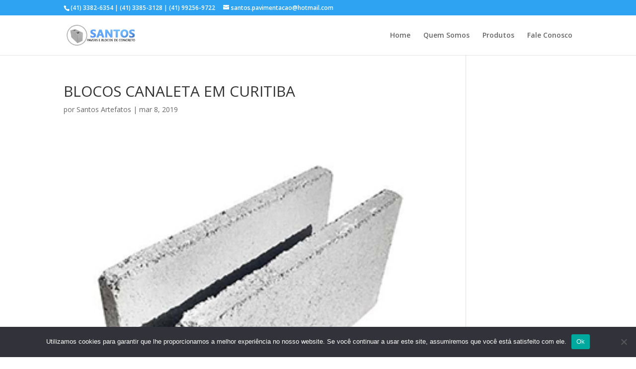

--- FILE ---
content_type: text/css
request_url: https://santosartefatos.com.br/wp-content/themes/child%20theme/style.css?ver=4.27.4
body_size: 150
content:
/*
Theme Name: Divi Child Theme
Version: 2.0
Description: Tema SEO
Author: Gilles
Template: Divi
Author URL: G
*/
 
/*------- Theme Customizations------- */



--- FILE ---
content_type: text/css
request_url: https://santosartefatos.com.br/wp-content/et-cache/global/et-divi-customizer-global.min.css?ver=1767360270
body_size: 914
content:
.blurb-card .et_pb_main_blurb_image{margin-bottom:0!important}.blurb-card h6{color:#DC1D49;margin-top:20px}.blurb-card .et_pb_button{position:absolute;top:0;left:0;width:100%;height:100%;zoom:1;filter:alpha(opacity=0);opacity:0}.blurb-card .et_pb_blurb{margin-bottom:0!important}.blurb-card .et_pb_column{position:relative}.blurb-card .et_pb_blurb_container{background:#fff;padding:75px 25px 25px 25px;border-radius:4px;box-shadow:0px 1px 3px rgba(0,0,0,.08)!important;-webkit-box-shadow:0px 1px 3px rgba(0,0,0,.08)!important;-moz-box-shadow:0px 1px 3px rgba(0,0,0,.08)!important;-webkit-transition:all 0.1s linear;-o-transition:all 0.1s linear;-moz-transition:all 0.1s linear;-ms-transition:all 0.1s linear;-kthtml-transition:all 0.1s linear;transition:all 0.1s linear;margin-top:-50px}.blurb-card .et_pb_column:hover .et_pb_blurb_container{-webkit-box-shadow:5px 15px 15px rgba(0,0,0,.2)!important;-moz-box-shadow:5px 15px 15px rgba(0,0,0,.2)!important;box-shadow:5px 15px 15px rgba(0,0,0,.2)!important;-webkit-transition:all 0.1s linear;-o-transition:all 0.1s linear;-moz-transition:all 0.1s linear;-ms-transition:all 0.1s linear;-kthtml-transition:all 0.1s linear;transition:all 0.1s linear}.blurb-card .et-pb-icon{padding:33px;font-size:35px;position:relative;z-index:1;color:#dc1d49!important;-webkit-transition:all 0.1s linear;-o-transition:all 0.1s linear;-moz-transition:all 0.1s linear;-ms-transition:all 0.1s linear;-kthtml-transition:all 0.1s linear}.blurb-card .et-pb-icon:after{pointer-events:none;position:absolute;width:100%;height:100%;border-radius:50%;content:'';-webkit-box-sizing:content-box;-moz-box-sizing:content-box;box-sizing:content-box}.blurb-card .et-pb-icon:before{content:'';display:block}.blurb-card .et-pb-icon{background:rgba(255,255,255,0.1);-webkit-transition:-webkit-transform ease-out 0.1s,background 0.2s;-moz-transition:-moz-transform ease-out 0.1s,background 0.2s;transition:transform ease-out 0.1s,background 0.2s}.blurb-card .et-pb-icon:after{top:0;left:0;padding:0;z-index:-1;box-shadow:0 0 0 2px rgba(255,255,255,0.1);opacity:0;-webkit-transform:scale(0.9);-moz-transform:scale(0.9);-ms-transform:scale(0.9);transform:scale(0.9)}.blurb-card .et_pb_column:hover .et-pb-icon{background:rgba(255,255,255,0.05);color:#fff!important;-webkit-transition:all 0.1s linear;-o-transition:all 0.1s linear;-moz-transition:all 0.1s linear;-ms-transition:all 0.1s linear;-kthtml-transition:all 0.1s linear}.blurb-card .et_pb_column:hover .et-pb-icon:after{-webkit-animation:sonarEffect 0.5s ease-out 50ms;-moz-animation:sonarEffect 0.5s ease-out 75ms;animation:sonarEffect 0.5s ease-out 75ms}@-webkit-keyframes sonarEffect{0%{opacity:0.3}40%{opacity:0.5;box-shadow:0 0 0 2px #dc1d49,0 0 10px 10px #dc1d49,0 0 0 10px #dc1d49}100%{box-shadow:0 0 0 2px #dc1d49,0 0 10px 10px #dc1d49,0 0 0 10px #dc1d49;-webkit-transform:scale(1.5);opacity:0}}@-moz-keyframes sonarEffect{0%{opacity:0.3}40%{opacity:0.5;box-shadow:0 0 0 2px #dc1d49,0 0 10px 10px #dc1d49,0 0 0 10px #dc1d49}100%{box-shadow:0 0 0 2px #dc1d49,0 0 10px 10px #dc1d49,0 0 0 10px #dc1d49;-moz-transform:scale(1.5);opacity:0}}@keyframes sonarEffect{0%{opacity:0.3}40%{opacity:0.5;box-shadow:0 0 0 2px #dc1d49,0 0 10px 10px #dc1d49,0 0 0 10px #dc1d49}100%{box-shadow:0 0 0 2px #dc1d49,0 0 10px 10px #dc1d49,0 0 0 10px #dc1d49;transform:scale(1.5);opacity:0}}.blurb-card .et_pb_main_blurb_image{margin-bottom:0!important}.blurb-card h6{color:#DC1D49;margin-top:20px}.blurb-card .et_pb_button{position:absolute;top:0;left:0;width:100%;height:100%;zoom:1;filter:alpha(opacity=0);opacity:0}.blurb-card .et_pb_blurb{margin-bottom:0!important}.blurb-card .et_pb_column{position:relative}.blurb-card .et_pb_blurb_container{background:#fff;padding:75px 25px 25px 25px;border-radius:4px;box-shadow:0px 1px 3px rgba(0,0,0,.08)!important;-webkit-box-shadow:0px 1px 3px rgba(0,0,0,.08)!important;-moz-box-shadow:0px 1px 3px rgba(0,0,0,.08)!important;-webkit-transition:all 0.1s linear;-o-transition:all 0.1s linear;-moz-transition:all 0.1s linear;-ms-transition:all 0.1s linear;-kthtml-transition:all 0.1s linear;transition:all 0.1s linear;margin-top:-50px}.blurb-card .et_pb_column:hover .et_pb_blurb_container{-webkit-box-shadow:5px 15px 15px rgba(0,0,0,.2)!important;-moz-box-shadow:5px 15px 15px rgba(0,0,0,.2)!important;box-shadow:5px 15px 15px rgba(0,0,0,.2)!important;-webkit-transition:all 0.1s linear;-o-transition:all 0.1s linear;-moz-transition:all 0.1s linear;-ms-transition:all 0.1s linear;-kthtml-transition:all 0.1s linear;transition:all 0.1s linear}.blurb-card .et-pb-icon{padding:33px;font-size:35px;position:relative;z-index:1;color:#dc1d49!important;-webkit-transition:all 0.1s linear;-o-transition:all 0.1s linear;-moz-transition:all 0.1s linear;-ms-transition:all 0.1s linear;-kthtml-transition:all 0.1s linear}.blurb-card .et-pb-icon:after{pointer-events:none;position:absolute;width:100%;height:100%;border-radius:50%;content:'';-webkit-box-sizing:content-box;-moz-box-sizing:content-box;box-sizing:content-box}.blurb-card .et-pb-icon:before{content:'';display:block}.blurb-card .et-pb-icon{background:rgba(255,255,255,0.1);-webkit-transition:-webkit-transform ease-out 0.1s,background 0.2s;-moz-transition:-moz-transform ease-out 0.1s,background 0.2s;transition:transform ease-out 0.1s,background 0.2s}.blurb-card .et-pb-icon:after{top:0;left:0;padding:0;z-index:-1;box-shadow:0 0 0 2px rgba(255,255,255,0.1);opacity:0;-webkit-transform:scale(0.9);-moz-transform:scale(0.9);-ms-transform:scale(0.9);transform:scale(0.9)}.blurb-card .et_pb_column:hover .et-pb-icon{background:rgba(255,255,255,0.05);color:#fff!important;-webkit-transition:all 0.1s linear;-o-transition:all 0.1s linear;-moz-transition:all 0.1s linear;-ms-transition:all 0.1s linear;-kthtml-transition:all 0.1s linear}.blurb-card .et_pb_column:hover .et-pb-icon:after{-webkit-animation:sonarEffect 0.5s ease-out 50ms;-moz-animation:sonarEffect 0.5s ease-out 75ms;animation:sonarEffect 0.5s ease-out 75ms}@-webkit-keyframes sonarEffect{0%{opacity:0.3}40%{opacity:0.5;box-shadow:0 0 0 2px #dc1d49,0 0 10px 10px #dc1d49,0 0 0 10px #dc1d49}100%{box-shadow:0 0 0 2px #dc1d49,0 0 10px 10px #dc1d49,0 0 0 10px #dc1d49;-webkit-transform:scale(1.5);opacity:0}}@-moz-keyframes sonarEffect{0%{opacity:0.3}40%{opacity:0.5;box-shadow:0 0 0 2px #dc1d49,0 0 10px 10px #dc1d49,0 0 0 10px #dc1d49}100%{box-shadow:0 0 0 2px #dc1d49,0 0 10px 10px #dc1d49,0 0 0 10px #dc1d49;-moz-transform:scale(1.5);opacity:0}}@keyframes sonarEffect{0%{opacity:0.3}40%{opacity:0.5;box-shadow:0 0 0 2px #dc1d49,0 0 10px 10px #dc1d49,0 0 0 10px #dc1d49}100%{box-shadow:0 0 0 2px #dc1d49,0 0 10px 10px #dc1d49,0 0 0 10px #dc1d49;transform:scale(1.5);opacity:0}}.et-cart-info{display:none}

--- FILE ---
content_type: text/plain
request_url: https://www.google-analytics.com/j/collect?v=1&_v=j102&a=1895158453&t=pageview&_s=1&dl=https%3A%2F%2Fsantosartefatos.com.br%2Fblocos-canaleta-em-curitiba%2F&ul=en-us%40posix&dt=BLOCOS%20CANALETA%20EM%20CURITIBA%20%7C%20SANTOS%20ARTEFATOS&sr=1280x720&vp=1280x720&_u=YCDACUABBAAAACAAI~&jid=120880260&gjid=1467141321&cid=1196592412.1768989265&tid=UA-126627112-1&_gid=66245453.1768989265&_r=1&_slc=1&gtm=45He61g1n81KJSG822v855337730za200zd855337730&gcd=13l3l3l3l1l1&dma=0&tag_exp=103116026~103200004~104527907~104528500~104684208~104684211~105391253~115497442~115938465~115938468~116744867~117041588~117091819~117171315&z=599239854
body_size: -572
content:
2,cG-TE57D9DQVN